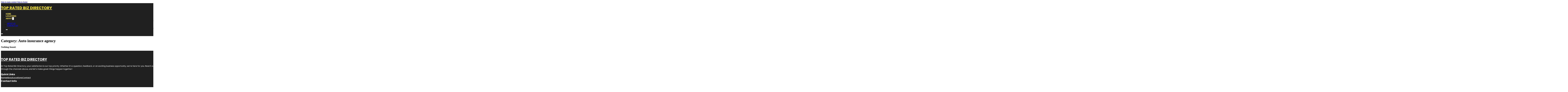

--- FILE ---
content_type: text/html; charset=UTF-8
request_url: https://topratedbizdirectory.com/category/auto-insurance-agency/
body_size: 8489
content:
<!DOCTYPE html>
<html lang="en-US">
<head>
<meta charset="UTF-8">
<meta name="viewport" content="width=device-width, initial-scale=1">
<title>Auto insurance agency &#8211; Top Rated Biz Directory</title>
<meta name='robots' content='max-image-preview:large' />
<link rel='dns-prefetch' href='//fonts.googleapis.com' />
<link rel="alternate" type="application/rss+xml" title="Top Rated Biz Directory &raquo; Feed" href="https://topratedbizdirectory.com/feed/" />
<link rel="alternate" type="application/rss+xml" title="Top Rated Biz Directory &raquo; Comments Feed" href="https://topratedbizdirectory.com/comments/feed/" />
<link rel="alternate" type="application/rss+xml" title="Top Rated Biz Directory &raquo; Auto insurance agency Category Feed" href="https://topratedbizdirectory.com/category/stillwater/auto-insurance-agency/feed/" />
<link rel="preconnect" href="https://fonts.gstatic.com/" crossorigin><style id='wp-img-auto-sizes-contain-inline-css'>
img:is([sizes=auto i],[sizes^="auto," i]){contain-intrinsic-size:3000px 1500px}
/*# sourceURL=wp-img-auto-sizes-contain-inline-css */
</style>
<style id='classic-theme-styles-inline-css'>
/*! This file is auto-generated */
.wp-block-button__link{color:#fff;background-color:#32373c;border-radius:9999px;box-shadow:none;text-decoration:none;padding:calc(.667em + 2px) calc(1.333em + 2px);font-size:1.125em}.wp-block-file__button{background:#32373c;color:#fff;text-decoration:none}
/*# sourceURL=/wp-includes/css/classic-themes.min.css */
</style>
<link rel='stylesheet' id='cpop-location-helper-global-styles-css' href='https://topratedbizdirectory.com/wp-content/plugins/cpop_secondary_location_viewer/includes/css/cpop_secondary_location_viewer_styles.css?ver=1.2.0' media='all' />
<link rel='stylesheet' id='cpop_secondary_location_viewer-css' href='https://topratedbizdirectory.com/wp-content/plugins/cpop_secondary_location_viewer/public/css/cpop_secondary_location_viewer-public.css?ver=1.2.0' media='all' />
<style id='wpgb-head-inline-css'>
.wp-grid-builder:not(.wpgb-template),.wpgb-facet{opacity:0.01}.wpgb-facet fieldset{margin:0;padding:0;border:none;outline:none;box-shadow:none}.wpgb-facet fieldset:last-child{margin-bottom:40px;}.wpgb-facet fieldset legend.wpgb-sr-only{height:1px;width:1px}
/*# sourceURL=wpgb-head-inline-css */
</style>
<link rel='stylesheet' id='bricks-frontend-css' href='https://topratedbizdirectory.com/wp-content/themes/bricks/assets/css/frontend-layer.min.css?ver=1762811863' media='all' />
<style id='bricks-frontend-inline-css'>

			#brx-header {
				--x-header-transition: 0;
				--x-header-fade-transition: 0;
			}

			#brx-header.x-header_sticky-active {
				z-index: 999;
			}
		
/*# sourceURL=bricks-frontend-inline-css */
</style>
<link rel='stylesheet' id='bricks-child-css' href='https://topratedbizdirectory.com/wp-content/themes/bricks-child/style.css?ver=1744178300' media='all' />
<link rel='stylesheet' id='bricks-font-awesome-6-css' href='https://topratedbizdirectory.com/wp-content/themes/bricks/assets/css/libs/font-awesome-6-layer.min.css?ver=1762811863' media='all' />
<style id='akismet-widget-style-inline-css'>

			.a-stats {
				--akismet-color-mid-green: #357b49;
				--akismet-color-white: #fff;
				--akismet-color-light-grey: #f6f7f7;

				max-width: 350px;
				width: auto;
			}

			.a-stats * {
				all: unset;
				box-sizing: border-box;
			}

			.a-stats strong {
				font-weight: 600;
			}

			.a-stats a.a-stats__link,
			.a-stats a.a-stats__link:visited,
			.a-stats a.a-stats__link:active {
				background: var(--akismet-color-mid-green);
				border: none;
				box-shadow: none;
				border-radius: 8px;
				color: var(--akismet-color-white);
				cursor: pointer;
				display: block;
				font-family: -apple-system, BlinkMacSystemFont, 'Segoe UI', 'Roboto', 'Oxygen-Sans', 'Ubuntu', 'Cantarell', 'Helvetica Neue', sans-serif;
				font-weight: 500;
				padding: 12px;
				text-align: center;
				text-decoration: none;
				transition: all 0.2s ease;
			}

			/* Extra specificity to deal with TwentyTwentyOne focus style */
			.widget .a-stats a.a-stats__link:focus {
				background: var(--akismet-color-mid-green);
				color: var(--akismet-color-white);
				text-decoration: none;
			}

			.a-stats a.a-stats__link:hover {
				filter: brightness(110%);
				box-shadow: 0 4px 12px rgba(0, 0, 0, 0.06), 0 0 2px rgba(0, 0, 0, 0.16);
			}

			.a-stats .count {
				color: var(--akismet-color-white);
				display: block;
				font-size: 1.5em;
				line-height: 1.4;
				padding: 0 13px;
				white-space: nowrap;
			}
		
/*# sourceURL=akismet-widget-style-inline-css */
</style>
<style id='bricks-frontend-inline-inline-css'>
html {scroll-behavior: smooth}:root {}#brxe-216eea {color: #ffeb3b; font-weight: 700; text-transform: uppercase; font-size: 32px; font-family: "Poppins"}#brxe-951292 {transition: opacity 0.35s ease; width: 40%}#brxe-951292.wpgb-loading {opacity: 0.35}@media (max-width: 767px) {#brxe-951292 {display: none}}#brxe-9f394f {color: #ff5722; font-weight: 700; text-transform: uppercase; font-size: 32px; font-family: "Poppins"; display: none}@media (max-width: 767px) {#brxe-9f394f {display: flex; color: #ffffff}}@media (max-width: 478px) {#brxe-9f394f {font-size: 20px}}#brxe-f670d5 {padding-top: 10px; padding-right: 10px; padding-bottom: 10px; padding-left: 10px; margin-top: 10px}@media (max-width: 767px) {#brxe-15a205 {font-size: 25px; color: #2196f3; fill: #2196f3; margin-top: 20px}}@media (max-width: 478px) {#brxe-15a205 {font-size: 25px; color: #ffc107; fill: #ffc107; margin-top: 20px}}@media (max-width: 767px) {#brxe-fcb5f3 {padding-top: 30px; padding-right: 20px; padding-left: 20px}}@media (max-width: 478px) {#brxe-fcb5f3 {padding-top: 30px; padding-left: 20px}}@media (max-width: 767px) {#brxe-4a7b67 {font-size: 25px; color: #2196f3; fill: #2196f3}}@media (max-width: 478px) {#brxe-4a7b67 {font-size: 25px; color: #ffc107; fill: #ffc107}}@layer bricks {@media (max-width: 767px) {#brxe-a2da1b .brx-toggle-div { display: inline-flex; }#brxe-a2da1b .brxe-toggle { display: inline-flex; }[data-script-id="a2da1b"] .brx-nav-nested-items {opacity: 0;visibility: hidden;gap: 0;position: fixed;z-index: 1001;top: 0;right: 0;bottom: 0;left: 0;display: flex;align-items: center;justify-content: center;flex-direction: column;background-color: #fff;overflow-y: scroll;flex-wrap: nowrap;}#brxe-a2da1b.brx-open .brx-nav-nested-items {opacity: 1;visibility: visible;}}}#brxe-a2da1b .brx-nav-nested-items > li > a {font-family: "Roboto"; text-transform: uppercase; font-weight: 700; font-size: 15px; color: #ffeb3b}#brxe-a2da1b .brx-nav-nested-items > li > .brxe-text-link:not(a) {font-family: "Roboto"; text-transform: uppercase; font-weight: 700; font-size: 15px; color: #ffeb3b}#brxe-a2da1b .brx-nav-nested-items > li > .brxe-icon {font-family: "Roboto"; text-transform: uppercase; font-weight: 700; font-size: 15px; color: #ffeb3b}#brxe-a2da1b .brx-nav-nested-items > li:has( > .brxe-svg) {font-family: "Roboto"; text-transform: uppercase; font-weight: 700; font-size: 15px; color: #ffeb3b}#brxe-a2da1b .brx-nav-nested-items > li > .brx-submenu-toggle > * {font-family: "Roboto"; text-transform: uppercase; font-weight: 700; font-size: 15px; color: #ffeb3b}#brxe-a2da1b .brx-nav-nested-items > li > [aria-current="page"] {color: #ffc107; font-weight: 700; font-family: "Poppins"}#brxe-a2da1b .brx-nav-nested-items > li > .brx-submenu-toggle.aria-current > * {color: #ffc107; font-weight: 700; font-family: "Poppins"}#brxe-a2da1b .brx-nav-nested-items > li:hover > a {color: #ffc107}#brxe-a2da1b .brx-nav-nested-items > li:hover > .brxe-text-link:not(a) {color: #ffc107}#brxe-a2da1b .brx-nav-nested-items > li:hover > .brxe-icon {color: #ffc107}#brxe-a2da1b .brx-nav-nested-items > li:hover:has( > .brxe-svg) {color: #ffc107}#brxe-a2da1b .brx-nav-nested-items > li:hover > .brx-submenu-toggle > * {color: #ffc107}#brxe-a2da1b .brx-dropdown-content > li > a {font-size: 14px; text-transform: uppercase; font-family: "Roboto"; font-weight: 700; padding-top: 3px}#brxe-a2da1b .brx-dropdown-content .brx-submenu-toggle > * {font-size: 14px; text-transform: uppercase; font-family: "Roboto"; font-weight: 700}#brxe-a2da1b .brx-dropdown-content > li > a:hover {color: #ffc107}#brxe-a2da1b .brx-dropdown-content .brx-submenu-toggle > *:hover {color: #ffc107}#brxe-a2da1b .brx-dropdown-content :where(.brx-submenu-toggle > *) {padding-top: 3px}#brxe-a2da1b .brx-dropdown-content {box-shadow: 0 0 10px 2px rgba(33, 33, 33, 0.18)}@media (max-width: 767px) {#brxe-a2da1b.brx-open .brx-nav-nested-items {justify-content: flex-start; background-color: #616161}}@media (max-width: 478px) {#brxe-a2da1b.brx-open .brx-nav-nested-items {justify-content: flex-start; align-items: flex-start}}#brxe-6df62f {padding-top: 15px; padding-bottom: 15px; flex-direction: row; align-items: center; justify-content: space-between; column-gap: 20px; z-index: 99; margin-right: 0; margin-left: 0; width: 1300px}@media (max-width: 767px) {#brxe-6df62f {justify-content: space-between; flex-direction: row}}@media (max-width: 478px) {#brxe-6df62f {padding-right: 10px; padding-left: 10px}}#brxe-895542 {background-color: #212121}#brxe-b58a6b {color: #f5f5f5; font-weight: 700; text-transform: uppercase; font-size: 29px; font-family: "Poppins"}@media (max-width: 767px) {#brxe-b58a6b {font-size: 25px}}@media (max-width: 478px) {#brxe-b58a6b {text-align: center; font-size: 24px}}#brxe-2680b0 {color: #ffffff; font-family: "Poppins"; margin-top: 20px}#brxe-2680b0 a {color: #ffffff; font-family: "Poppins"; font-size: inherit}#brxe-24a04f {color: #ffffff; font-family: "Poppins"; font-weight: 700; font-size: 20px}#brxe-4046f1 {font-size: 16px; font-weight: 500; font-family: "Poppins"; color: #ffffff; margin-top: 20px}#brxe-4046f1:hover {color: #e0e0e0}#brxe-22db4b {font-size: 16px; font-weight: 500; font-family: "Poppins"; color: #ffffff; margin-top: 5px}#brxe-22db4b:hover {color: #e0e0e0}#brxe-db8aa7 {font-size: 16px; font-weight: 500; font-family: "Poppins"; color: #ffffff; margin-top: 5px}#brxe-db8aa7:hover {color: #e0e0e0}#brxe-60a3fe {font-size: 16px; font-weight: 500; font-family: "Poppins"; color: #ffffff; margin-top: 5px}#brxe-60a3fe:hover {color: #e0e0e0}#brxe-d05f80 {color: #ffffff; font-family: "Poppins"; font-weight: 700; font-size: 20px}#brxe-4aaff1 .content {font-family: "Poppins"; color: #ffffff; font-weight: 500; font-size: 15px}#brxe-4aaff1 {margin-top: 20px; margin-right: 20px; flex-direction: row; gap: 10px}#brxe-4aaff1 .icon i {font-size: 15px}#brxe-4aaff1 .icon {color: #e0e0e0; align-self: flex-start; padding-top: 6px}#brxe-4aaff1 .icon a {color: #e0e0e0}@media (max-width: 478px) {#brxe-4aaff1 {flex-direction: column; margin-right: 0}#brxe-4aaff1 .icon {align-self: center}#brxe-4aaff1 .content {text-align: center}}#brxe-e26df4 .content {font-family: "Poppins"; color: #ffffff; font-weight: 500; font-size: 15px}#brxe-e26df4 {margin-top: 10px; margin-right: 20px; flex-direction: row; gap: 10px}#brxe-e26df4 .icon i {font-size: 15px}#brxe-e26df4 .icon {color: #e0e0e0; align-self: flex-start; padding-top: 6px}#brxe-e26df4 .icon a {color: #e0e0e0}@media (max-width: 478px) {#brxe-e26df4 .content {text-align: center}#brxe-e26df4 {flex-direction: column; margin-right: 0}#brxe-e26df4 .icon {align-self: center}}#brxe-83cf24 .content {font-family: "Poppins"; color: #ffffff; font-weight: 500; font-size: 15px}#brxe-83cf24 {margin-top: 10px; margin-right: 20px; flex-direction: row; gap: 10px}#brxe-83cf24 .icon i {font-size: 15px}#brxe-83cf24 .icon {color: #e0e0e0; align-self: flex-start; padding-top: 6px}#brxe-83cf24 .icon a {color: #e0e0e0}@media (max-width: 478px) {#brxe-83cf24 {flex-direction: column; margin-right: 0}#brxe-83cf24 .icon {align-self: center}#brxe-83cf24 .content {text-align: center}}#brxe-b77de7 {color: #ffffff; font-family: "Poppins"; font-weight: 700; font-size: 20px}#brxe-140a56 {color: #ffffff; font-family: "Poppins"; margin-top: 20px}#brxe-140a56 a {color: #ffffff; font-family: "Poppins"; font-size: inherit}#brxe-7759a9 {margin-top: 15px}#brxe-7759a9 .bricks-button {background-color: #ff9800; font-family: "Poppins"; font-weight: 500; text-transform: uppercase; color: #e0e0e0}#brxe-7759a9 .submit-button-wrapper {width: 1000%}#brxe-7759a9 .form-group:not(:last-child):not(.captcha) {padding-bottom: 15px}#brxe-7759a9 button[type=submit].bricks-button {border-radius: 50px}#brxe-7759a9 .form-group input {border-radius: 50px}#brxe-7759a9 .flatpickr {border-radius: 50px}#brxe-7759a9 select {border-radius: 50px}#brxe-7759a9 textarea {border-radius: 50px}#brxe-7759a9 .bricks-button:not([type=submit]) {border-radius: 50px}#brxe-7759a9 .choose-files {border-radius: 50px}#brxe-7759a9 .bricks-button:hover {background-color: #616161}#brxe-5de83e {width: 1300px; flex-direction: row; column-gap: 30px; row-gap: 30px}#brxe-b53340 {padding-top: 4vw; padding-bottom: 5vw; background-color: #212121; row-gap: 50px}@media (max-width: 991px) {#brxe-b53340 {padding-right: 20px; padding-left: 20px}}#brxe-4c7cf3 {color: #ffffff; font-family: "Poppins"}#brxe-4c7cf3 a {color: #ffffff; font-family: "Poppins"; font-size: inherit}@media (max-width: 478px) {#brxe-4c7cf3 {text-align: center; align-self: center}#brxe-4c7cf3 a {text-align: center; font-size: inherit}}#brxe-2283ce {align-items: flex-start}#brxe-ff10a9 {flex-direction: row; width: 1300px; align-items: center}#brxe-8b1f1e {background-color: #212121; padding-top: 15px; padding-bottom: 15px; border-top: 1px solid #616161}
/*# sourceURL=bricks-frontend-inline-inline-css */
</style>
<link rel='stylesheet' id='bricks-google-fonts-css' href='https://fonts.googleapis.com/css2?family=Poppins:ital,wght@0,100;0,200;0,300;0,400;0,500;0,600;0,700;0,800;0,900;1,100;1,200;1,300;1,400;1,500;1,600;1,700;1,800;1,900&#038;display=swap&#038;family=Roboto:ital,wght@0,100;0,200;0,300;0,400;0,500;0,600;0,700;0,800;0,900;1,100;1,200;1,300;1,400;1,500;1,600;1,700;1,800;1,900&#038;display=swap' media='all' />
<script src="https://topratedbizdirectory.com/wp-includes/js/jquery/jquery.min.js?ver=3.7.1" id="jquery-core-js"></script>
<link rel="https://api.w.org/" href="https://topratedbizdirectory.com/wp-json/" /><link rel="alternate" title="JSON" type="application/json" href="https://topratedbizdirectory.com/wp-json/wp/v2/categories/1923" /><link rel="EditURI" type="application/rsd+xml" title="RSD" href="https://topratedbizdirectory.com/xmlrpc.php?rsd" />
<meta name="generator" content="WordPress 6.9" />
        <style>
            #wp-admin-bar-openai-transient-default {
                overflow: auto;
                white-space: nowrap;
                max-height: 80vh;
            }
        </style>
    <noscript><style>.wp-grid-builder .wpgb-card.wpgb-card-hidden .wpgb-card-wrapper{opacity:1!important;visibility:visible!important;transform:none!important}.wpgb-facet {opacity:1!important;pointer-events:auto!important}.wpgb-facet *:not(.wpgb-pagination-facet){display:none}</style></noscript>
<meta property="og:url" content="https://topratedbizdirectory.com/category/auto-insurance-agency/" />
<meta property="og:site_name" content="Top Rated Biz Directory" />
<meta property="og:title" content="" />
<meta property="og:type" content="website" />
<style id='global-styles-inline-css'>
:root{--wp--preset--aspect-ratio--square: 1;--wp--preset--aspect-ratio--4-3: 4/3;--wp--preset--aspect-ratio--3-4: 3/4;--wp--preset--aspect-ratio--3-2: 3/2;--wp--preset--aspect-ratio--2-3: 2/3;--wp--preset--aspect-ratio--16-9: 16/9;--wp--preset--aspect-ratio--9-16: 9/16;--wp--preset--color--black: #000000;--wp--preset--color--cyan-bluish-gray: #abb8c3;--wp--preset--color--white: #ffffff;--wp--preset--color--pale-pink: #f78da7;--wp--preset--color--vivid-red: #cf2e2e;--wp--preset--color--luminous-vivid-orange: #ff6900;--wp--preset--color--luminous-vivid-amber: #fcb900;--wp--preset--color--light-green-cyan: #7bdcb5;--wp--preset--color--vivid-green-cyan: #00d084;--wp--preset--color--pale-cyan-blue: #8ed1fc;--wp--preset--color--vivid-cyan-blue: #0693e3;--wp--preset--color--vivid-purple: #9b51e0;--wp--preset--gradient--vivid-cyan-blue-to-vivid-purple: linear-gradient(135deg,rgb(6,147,227) 0%,rgb(155,81,224) 100%);--wp--preset--gradient--light-green-cyan-to-vivid-green-cyan: linear-gradient(135deg,rgb(122,220,180) 0%,rgb(0,208,130) 100%);--wp--preset--gradient--luminous-vivid-amber-to-luminous-vivid-orange: linear-gradient(135deg,rgb(252,185,0) 0%,rgb(255,105,0) 100%);--wp--preset--gradient--luminous-vivid-orange-to-vivid-red: linear-gradient(135deg,rgb(255,105,0) 0%,rgb(207,46,46) 100%);--wp--preset--gradient--very-light-gray-to-cyan-bluish-gray: linear-gradient(135deg,rgb(238,238,238) 0%,rgb(169,184,195) 100%);--wp--preset--gradient--cool-to-warm-spectrum: linear-gradient(135deg,rgb(74,234,220) 0%,rgb(151,120,209) 20%,rgb(207,42,186) 40%,rgb(238,44,130) 60%,rgb(251,105,98) 80%,rgb(254,248,76) 100%);--wp--preset--gradient--blush-light-purple: linear-gradient(135deg,rgb(255,206,236) 0%,rgb(152,150,240) 100%);--wp--preset--gradient--blush-bordeaux: linear-gradient(135deg,rgb(254,205,165) 0%,rgb(254,45,45) 50%,rgb(107,0,62) 100%);--wp--preset--gradient--luminous-dusk: linear-gradient(135deg,rgb(255,203,112) 0%,rgb(199,81,192) 50%,rgb(65,88,208) 100%);--wp--preset--gradient--pale-ocean: linear-gradient(135deg,rgb(255,245,203) 0%,rgb(182,227,212) 50%,rgb(51,167,181) 100%);--wp--preset--gradient--electric-grass: linear-gradient(135deg,rgb(202,248,128) 0%,rgb(113,206,126) 100%);--wp--preset--gradient--midnight: linear-gradient(135deg,rgb(2,3,129) 0%,rgb(40,116,252) 100%);--wp--preset--font-size--small: 13px;--wp--preset--font-size--medium: 20px;--wp--preset--font-size--large: 36px;--wp--preset--font-size--x-large: 42px;--wp--preset--spacing--20: 0.44rem;--wp--preset--spacing--30: 0.67rem;--wp--preset--spacing--40: 1rem;--wp--preset--spacing--50: 1.5rem;--wp--preset--spacing--60: 2.25rem;--wp--preset--spacing--70: 3.38rem;--wp--preset--spacing--80: 5.06rem;--wp--preset--shadow--natural: 6px 6px 9px rgba(0, 0, 0, 0.2);--wp--preset--shadow--deep: 12px 12px 50px rgba(0, 0, 0, 0.4);--wp--preset--shadow--sharp: 6px 6px 0px rgba(0, 0, 0, 0.2);--wp--preset--shadow--outlined: 6px 6px 0px -3px rgb(255, 255, 255), 6px 6px rgb(0, 0, 0);--wp--preset--shadow--crisp: 6px 6px 0px rgb(0, 0, 0);}:where(.is-layout-flex){gap: 0.5em;}:where(.is-layout-grid){gap: 0.5em;}body .is-layout-flex{display: flex;}.is-layout-flex{flex-wrap: wrap;align-items: center;}.is-layout-flex > :is(*, div){margin: 0;}body .is-layout-grid{display: grid;}.is-layout-grid > :is(*, div){margin: 0;}:where(.wp-block-columns.is-layout-flex){gap: 2em;}:where(.wp-block-columns.is-layout-grid){gap: 2em;}:where(.wp-block-post-template.is-layout-flex){gap: 1.25em;}:where(.wp-block-post-template.is-layout-grid){gap: 1.25em;}.has-black-color{color: var(--wp--preset--color--black) !important;}.has-cyan-bluish-gray-color{color: var(--wp--preset--color--cyan-bluish-gray) !important;}.has-white-color{color: var(--wp--preset--color--white) !important;}.has-pale-pink-color{color: var(--wp--preset--color--pale-pink) !important;}.has-vivid-red-color{color: var(--wp--preset--color--vivid-red) !important;}.has-luminous-vivid-orange-color{color: var(--wp--preset--color--luminous-vivid-orange) !important;}.has-luminous-vivid-amber-color{color: var(--wp--preset--color--luminous-vivid-amber) !important;}.has-light-green-cyan-color{color: var(--wp--preset--color--light-green-cyan) !important;}.has-vivid-green-cyan-color{color: var(--wp--preset--color--vivid-green-cyan) !important;}.has-pale-cyan-blue-color{color: var(--wp--preset--color--pale-cyan-blue) !important;}.has-vivid-cyan-blue-color{color: var(--wp--preset--color--vivid-cyan-blue) !important;}.has-vivid-purple-color{color: var(--wp--preset--color--vivid-purple) !important;}.has-black-background-color{background-color: var(--wp--preset--color--black) !important;}.has-cyan-bluish-gray-background-color{background-color: var(--wp--preset--color--cyan-bluish-gray) !important;}.has-white-background-color{background-color: var(--wp--preset--color--white) !important;}.has-pale-pink-background-color{background-color: var(--wp--preset--color--pale-pink) !important;}.has-vivid-red-background-color{background-color: var(--wp--preset--color--vivid-red) !important;}.has-luminous-vivid-orange-background-color{background-color: var(--wp--preset--color--luminous-vivid-orange) !important;}.has-luminous-vivid-amber-background-color{background-color: var(--wp--preset--color--luminous-vivid-amber) !important;}.has-light-green-cyan-background-color{background-color: var(--wp--preset--color--light-green-cyan) !important;}.has-vivid-green-cyan-background-color{background-color: var(--wp--preset--color--vivid-green-cyan) !important;}.has-pale-cyan-blue-background-color{background-color: var(--wp--preset--color--pale-cyan-blue) !important;}.has-vivid-cyan-blue-background-color{background-color: var(--wp--preset--color--vivid-cyan-blue) !important;}.has-vivid-purple-background-color{background-color: var(--wp--preset--color--vivid-purple) !important;}.has-black-border-color{border-color: var(--wp--preset--color--black) !important;}.has-cyan-bluish-gray-border-color{border-color: var(--wp--preset--color--cyan-bluish-gray) !important;}.has-white-border-color{border-color: var(--wp--preset--color--white) !important;}.has-pale-pink-border-color{border-color: var(--wp--preset--color--pale-pink) !important;}.has-vivid-red-border-color{border-color: var(--wp--preset--color--vivid-red) !important;}.has-luminous-vivid-orange-border-color{border-color: var(--wp--preset--color--luminous-vivid-orange) !important;}.has-luminous-vivid-amber-border-color{border-color: var(--wp--preset--color--luminous-vivid-amber) !important;}.has-light-green-cyan-border-color{border-color: var(--wp--preset--color--light-green-cyan) !important;}.has-vivid-green-cyan-border-color{border-color: var(--wp--preset--color--vivid-green-cyan) !important;}.has-pale-cyan-blue-border-color{border-color: var(--wp--preset--color--pale-cyan-blue) !important;}.has-vivid-cyan-blue-border-color{border-color: var(--wp--preset--color--vivid-cyan-blue) !important;}.has-vivid-purple-border-color{border-color: var(--wp--preset--color--vivid-purple) !important;}.has-vivid-cyan-blue-to-vivid-purple-gradient-background{background: var(--wp--preset--gradient--vivid-cyan-blue-to-vivid-purple) !important;}.has-light-green-cyan-to-vivid-green-cyan-gradient-background{background: var(--wp--preset--gradient--light-green-cyan-to-vivid-green-cyan) !important;}.has-luminous-vivid-amber-to-luminous-vivid-orange-gradient-background{background: var(--wp--preset--gradient--luminous-vivid-amber-to-luminous-vivid-orange) !important;}.has-luminous-vivid-orange-to-vivid-red-gradient-background{background: var(--wp--preset--gradient--luminous-vivid-orange-to-vivid-red) !important;}.has-very-light-gray-to-cyan-bluish-gray-gradient-background{background: var(--wp--preset--gradient--very-light-gray-to-cyan-bluish-gray) !important;}.has-cool-to-warm-spectrum-gradient-background{background: var(--wp--preset--gradient--cool-to-warm-spectrum) !important;}.has-blush-light-purple-gradient-background{background: var(--wp--preset--gradient--blush-light-purple) !important;}.has-blush-bordeaux-gradient-background{background: var(--wp--preset--gradient--blush-bordeaux) !important;}.has-luminous-dusk-gradient-background{background: var(--wp--preset--gradient--luminous-dusk) !important;}.has-pale-ocean-gradient-background{background: var(--wp--preset--gradient--pale-ocean) !important;}.has-electric-grass-gradient-background{background: var(--wp--preset--gradient--electric-grass) !important;}.has-midnight-gradient-background{background: var(--wp--preset--gradient--midnight) !important;}.has-small-font-size{font-size: var(--wp--preset--font-size--small) !important;}.has-medium-font-size{font-size: var(--wp--preset--font-size--medium) !important;}.has-large-font-size{font-size: var(--wp--preset--font-size--large) !important;}.has-x-large-font-size{font-size: var(--wp--preset--font-size--x-large) !important;}
/*# sourceURL=global-styles-inline-css */
</style>
</head>

<body class="archive category category-auto-insurance-agency category-1923 wp-theme-bricks wp-child-theme-bricks-child brx-body bricks-is-frontend wp-embed-responsive">		<a class="skip-link" href="#brx-content">Skip to main content</a>

					<a class="skip-link" href="#brx-footer">Skip to footer</a>
			<header id="brx-header" data-x-overlay="none"><section id="brxe-895542" class="brxe-section bricks-lazy-hidden"><div id="brxe-6df62f" class="brxe-container bricks-lazy-hidden"><div id="brxe-951292" class="brxe-block bricks-lazy-hidden"><a id="brxe-216eea" class="brxe-text-basic" href="https://topratedbizdirectory.com/">Top Rated Biz Directory</a></div><a id="brxe-9f394f" class="brxe-text-basic" href="https://topratedbizdirectory.com/location/best-printing-of-las-vegas/">Top Rated Biz Directory</a><nav id="brxe-a2da1b" data-script-id="a2da1b" class="brxe-nav-nested bricks-lazy-hidden" aria-label="Menu" data-toggle="mobile_landscape"><ul id="brxe-fcb5f3" class="brxe-block brx-nav-nested-items bricks-lazy-hidden"><li class="menu-item"><a id="brxe-9e6901" class="brxe-text-link" href="https://topratedbizdirectory.com/">Home</a></li><li class="menu-item"><a id="brxe-59d5be" class="brxe-text-link" href="https://topratedbizdirectory.com/locations/">Locations</a></li><li id="brxe-d37f35" data-script-id="d37f35" class="brxe-dropdown bricks-lazy-hidden"><div class="brx-submenu-toggle"><span>About</span><button aria-expanded="false" aria-label="Toggle dropdown"><svg xmlns="http://www.w3.org/2000/svg" viewBox="0 0 12 12" fill="none"><path d="M1.50002 4L6.00002 8L10.5 4" stroke-width="1.5" stroke="currentcolor"></path></svg></button></div><ul id="brxe-f670d5" class="brxe-div brx-dropdown-content bricks-lazy-hidden"><li class="menu-item"><a id="brxe-cb23bb" class="brxe-text-link" href="https://topratedbizdirectory.com/about/">About Us</a></li><li class="menu-item"><a id="brxe-c07712" class="brxe-text-link" href="https://topratedbizdirectory.com/contact-us/">Contact Us</a></li></ul></li><li class="menu-item"><button id="brxe-15a205" data-script-id="15a205" class="brxe-toggle brx-toggle-div" aria-label="Open" aria-expanded="false"><i class="fa fa-circle-xmark"></i></button></li></ul><button id="brxe-4a7b67" data-script-id="4a7b67" class="brxe-toggle" aria-label="Open" aria-expanded="false"><i class="fas fa-align-justify"></i></button></nav></div></section></header><div class="bricks-archive-title-wrapper brxe-container"><h1 class="title">Category: <span>Auto insurance agency</span></h1></div><main id="brx-content" class="layout-default"><div class="brxe-container"><div class="bricks-no-posts-wrapper"><h3 class="title">Nothing found.</h3></div></div></main><footer id="brx-footer"><section id="brxe-b53340" class="brxe-section bricks-lazy-hidden"><div id="brxe-5de83e" class="brxe-container bricks-lazy-hidden"><div id="brxe-842d87" class="brxe-block bricks-lazy-hidden"><a id="brxe-b58a6b" class="brxe-text-basic" href="https://topratedbizdirectory.com/location/best-printing-of-las-vegas/">Top Rated Biz Directory</a><div id="brxe-2680b0" class="brxe-text"><p>At Top Rated Biz Directory, your satisfaction is our top priority. Whether it&#8217;s a question, feedback, or an exciting business opportunity, we&#8217;re here for you. Reach out through the channels above, and let&#8217;s make great things happen together!</p>
<p></p>
</div></div><div id="brxe-f37435" class="brxe-block bricks-lazy-hidden"><div id="brxe-24a04f" class="brxe-text-basic">Quick Links</div><a id="brxe-4046f1" class="brxe-text-basic" href="https://topratedbizdirectory.com/">Home</a><a id="brxe-22db4b" class="brxe-text-basic" href="https://topratedbizdirectory.com/about/">About</a><a id="brxe-db8aa7" class="brxe-text-basic" href="https://topratedbizdirectory.com/locations/">Locations</a><a id="brxe-60a3fe" class="brxe-text-basic" href="https://topratedbizdirectory.com/contact-us/">Contact</a></div><div id="brxe-5044ff" class="brxe-block bricks-lazy-hidden"><div id="brxe-d05f80" class="brxe-text-basic">Contact Info</div><div id="brxe-4aaff1" class="brxe-icon-box"><div class="icon"><i class="fas fa-location-dot"></i></div><div class="content"><p><b>ADDRESS</b>&nbsp;420 W Huron St, Chicago, IL 60654</p>
</div></div><div id="brxe-e26df4" class="brxe-icon-box"><div class="icon"><i class="fas fa-envelope"></i></div><div class="content"><p><b>EMAIL US</b><br /><a href="/cdn-cgi/l/email-protection#30555e5751575570445f40425144555452594a5459425553445f42491e535f5d"><span data-sheets-root="1" data-sheets-value="{&quot;1&quot;:2,&quot;2&quot;:&quot;engage@topratedbizdirectory.com&quot;}" data-sheets-userformat="{&quot;2&quot;:12867,&quot;3&quot;:{&quot;1&quot;:0},&quot;4&quot;:{&quot;1&quot;:2,&quot;2&quot;:16773836},&quot;9&quot;:0,&quot;12&quot;:0,&quot;15&quot;:&quot;Arial&quot;,&quot;16&quot;:10}"><span class="__cf_email__" data-cfemail="65000b0204020025110a151704110001070c1f010c170006110a171c4b060a08">[email&#160;protected]</span></span></a></p>
</div></div><div id="brxe-83cf24" class="brxe-icon-box"><div class="icon"><i class="fas fa-phone"></i></div><div class="content"><p><strong>CALL US</strong><br /><a href="tel:872-215-9457"><span data-sheets-root="1" data-sheets-value="{&quot;1&quot;:2,&quot;2&quot;:&quot;872-215-9457&quot;}" data-sheets-userformat="{&quot;2&quot;:12865,&quot;3&quot;:{&quot;1&quot;:0},&quot;9&quot;:1,&quot;12&quot;:0,&quot;15&quot;:&quot;Arial&quot;,&quot;16&quot;:10}">872-215-9457</span></a></p>
</div></div></div><div id="brxe-f8c1cf" class="brxe-block bricks-lazy-hidden"><div id="brxe-b77de7" class="brxe-text-basic">Newsletter</div><div id="brxe-140a56" class="brxe-text"><p>Feel free to reach out through any of the options below, and let&#8217;s start this conversation.</p>
</div>		<form id="brxe-7759a9" data-script-id="7759a9" class="brxe-form" method="post" data-element-id="7759a9">
			
				<div class="form-group" role="group">
				<input id="form-field-e85859" name="form-field-a4ecd4" aria-label="Email" type="email" value placeholder="Your Email" maxlength="320" required>
				
				
							</div>
				
			<div class="form-group submit-button-wrapper">
				<button type="submit" class="bricks-button bricks-background-primary lg">
					<span class="text">Subscribe Now</span><span class="loading"><svg version="1.1" viewBox="0 0 24 24" xmlns="http://www.w3.org/2000/svg" xmlns:xlink="http://www.w3.org/1999/xlink"><g stroke-linecap="round" stroke-width="1" stroke="currentColor" fill="none" stroke-linejoin="round"><path d="M0.927,10.199l2.787,4.151l3.205,-3.838"></path><path d="M23.5,14.5l-2.786,-4.15l-3.206,3.838"></path><path d="M20.677,10.387c0.834,4.408 -2.273,8.729 -6.509,9.729c-2.954,0.699 -5.916,-0.238 -7.931,-2.224"></path><path d="M3.719,14.325c-1.314,-4.883 1.969,-9.675 6.538,-10.753c3.156,-0.747 6.316,0.372 8.324,2.641"></path></g><path fill="none" d="M0,0h24v24h-24Z"></path></svg>
</span>				</button>
			</div>
		</form>
		</div></div></section><section id="brxe-8b1f1e" class="brxe-section bricks-lazy-hidden"><div id="brxe-ff10a9" class="brxe-container bricks-lazy-hidden"><div id="brxe-2283ce" class="brxe-block bricks-lazy-hidden"><div id="brxe-4c7cf3" class="brxe-text"><p>Copyright @ 2024 | Top Rated Biz Directory</p>
</div></div></div></section></footer><script data-cfasync="false" src="/cdn-cgi/scripts/5c5dd728/cloudflare-static/email-decode.min.js"></script><script type="speculationrules">
{"prefetch":[{"source":"document","where":{"and":[{"href_matches":"/*"},{"not":{"href_matches":["/wp-*.php","/wp-admin/*","/wp-content/uploads/*","/wp-content/*","/wp-content/plugins/*","/wp-content/themes/bricks-child/*","/wp-content/themes/bricks/*","/*\\?(.+)"]}},{"not":{"selector_matches":"a[rel~=\"nofollow\"]"}},{"not":{"selector_matches":".no-prefetch, .no-prefetch a"}}]},"eagerness":"conservative"}]}
</script>
        <span class="ssp-id" style="display:none"></span>
		<script src="https://topratedbizdirectory.com/wp-includes/js/jquery/ui/core.min.js?ver=1.13.3" id="jquery-ui-core-js"></script>
<script src="https://topratedbizdirectory.com/wp-includes/js/jquery/ui/mouse.min.js?ver=1.13.3" id="jquery-ui-mouse-js"></script>
<script src="https://topratedbizdirectory.com/wp-includes/js/jquery/ui/resizable.min.js?ver=1.13.3" id="jquery-ui-resizable-js"></script>
<script src="https://topratedbizdirectory.com/wp-includes/js/jquery/ui/draggable.min.js?ver=1.13.3" id="jquery-ui-draggable-js"></script>
<script src="https://topratedbizdirectory.com/wp-includes/js/jquery/ui/controlgroup.min.js?ver=1.13.3" id="jquery-ui-controlgroup-js"></script>
<script src="https://topratedbizdirectory.com/wp-includes/js/jquery/ui/checkboxradio.min.js?ver=1.13.3" id="jquery-ui-checkboxradio-js"></script>
<script src="https://topratedbizdirectory.com/wp-includes/js/jquery/ui/button.min.js?ver=1.13.3" id="jquery-ui-button-js"></script>
<script src="https://topratedbizdirectory.com/wp-includes/js/jquery/ui/dialog.min.js?ver=1.13.3" id="jquery-ui-dialog-js"></script>
<script src="https://topratedbizdirectory.com/wp-content/plugins/cpop_secondary_location_viewer/public/js/cpop_secondary_location_viewer-public.js?ver=1.2.0" id="cpop_secondary_location_viewer-js"></script>
<script id="bricks-scripts-js-extra">
var bricksData = {"debug":"","locale":"en_US","ajaxUrl":"https://topratedbizdirectory.com/wp-admin/admin-ajax.php","restApiUrl":"https://topratedbizdirectory.com/wp-json/bricks/v1/","nonce":"4a4f373e61","formNonce":"6135754051","wpRestNonce":"8456364616","postId":"1923","recaptchaIds":[],"animatedTypingInstances":[],"videoInstances":[],"splideInstances":[],"tocbotInstances":[],"swiperInstances":[],"queryLoopInstances":[],"interactions":[],"filterInstances":[],"isotopeInstances":[],"activeFiltersCountInstances":[],"googleMapInstances":[],"facebookAppId":"","headerPosition":"top","offsetLazyLoad":"300","baseUrl":"https://topratedbizdirectory.com/category/auto-insurance-agency/","useQueryFilter":"","pageFilters":[],"language":"","wpmlUrlFormat":"","multilangPlugin":"","i18n":{"remove":"Remove","openAccordion":"Open accordion","openMobileMenu":"Open mobile menu","closeMobileMenu":"Close mobile menu","showPassword":"Show password","hidePassword":"Hide password","prevSlide":"Previous slide","nextSlide":"Next slide","firstSlide":"Go to first slide","lastSlide":"Go to last slide","slideX":"Go to slide %s","play":"Start autoplay","pause":"Pause autoplay","splide":{"carousel":"carousel","select":"Select a slide to show","slide":"slide","slideLabel":"%1$s of %2$s"},"swiper":{"slideLabelMessage":"{{index}} / {{slidesLength}}"},"noLocationsFound":"No locations found","locationTitle":"Location title","locationSubtitle":"Location subtitle","locationContent":"Location content"},"selectedFilters":[],"filterNiceNames":[],"bricksGoogleMarkerScript":"https://topratedbizdirectory.com/wp-content/themes/bricks/assets/js/libs/bricks-google-marker.min.js?v=2.1.4","infoboxScript":"https://topratedbizdirectory.com/wp-content/themes/bricks/assets/js/libs/infobox.min.js?v=2.1.4","markerClustererScript":"https://topratedbizdirectory.com/wp-content/themes/bricks/assets/js/libs/markerclusterer.min.js?v=2.1.4","mainQueryId":""};
//# sourceURL=bricks-scripts-js-extra
</script>
<script src="https://topratedbizdirectory.com/wp-content/themes/bricks/assets/js/bricks.min.js?ver=1762811864" id="bricks-scripts-js"></script>
<script defer src="https://static.cloudflareinsights.com/beacon.min.js/vcd15cbe7772f49c399c6a5babf22c1241717689176015" integrity="sha512-ZpsOmlRQV6y907TI0dKBHq9Md29nnaEIPlkf84rnaERnq6zvWvPUqr2ft8M1aS28oN72PdrCzSjY4U6VaAw1EQ==" data-cf-beacon='{"version":"2024.11.0","token":"fdacf4b7ec48415d8b42fcf1dff7b59c","r":1,"server_timing":{"name":{"cfCacheStatus":true,"cfEdge":true,"cfExtPri":true,"cfL4":true,"cfOrigin":true,"cfSpeedBrain":true},"location_startswith":null}}' crossorigin="anonymous"></script>
</body></html>

<!-- Page cached by LiteSpeed Cache 7.2 on 2026-01-19 07:21:27 -->